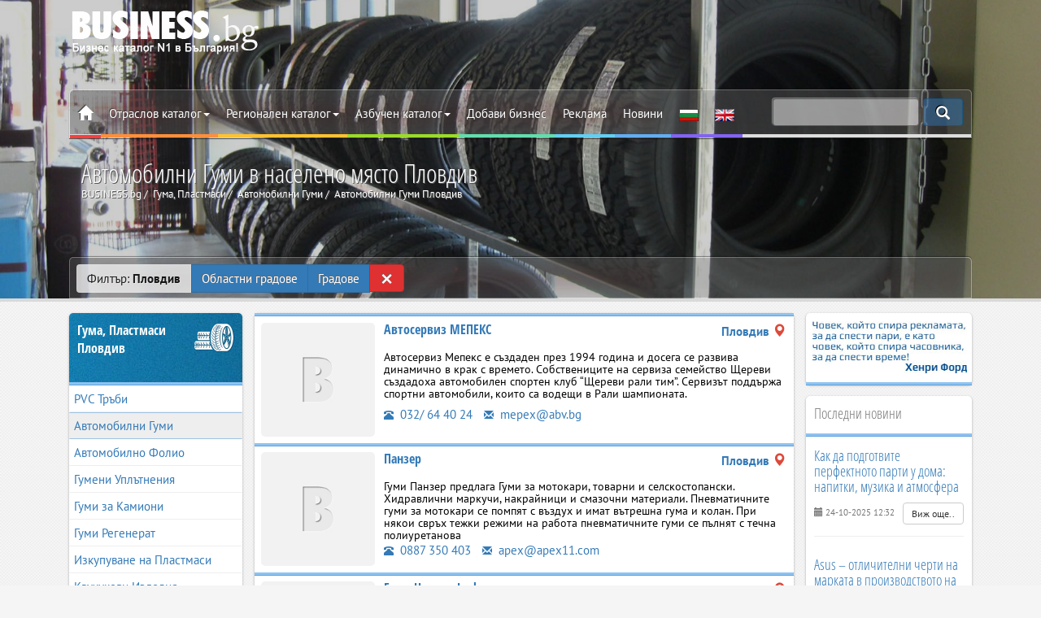

--- FILE ---
content_type: application/javascript
request_url: https://www.business.bg/templates/responsive/js/default.js
body_size: 2983
content:
function MM_preloadImages(){var d=document;if(d.images){if(!d.MM_p)d.MM_p=new Array();var i,j=d.MM_p.length,a=MM_preloadImages.arguments;for(i=0;i<a.length;i++)
if(a[i].indexOf("#")!=0){d.MM_p[j]=new Image;d.MM_p[j++].src=a[i];}}}
function MM_swapImgRestore(){var i,x,a=document.MM_sr;for(i=0;a&&i<a.length&&(x=a[i])&&x.oSrc;i++)x.src=x.oSrc;}
function MM_findObj(n,d){var p,i,x;if(!d)d=document;if((p=n.indexOf("?"))>0&&parent.frames.length){d=parent.frames[n.substring(p+1)].document;n=n.substring(0,p);}
if(!(x=d[n])&&d.all)x=d.all[n];for(i=0;!x&&i<d.forms.length;i++)x=d.forms[i][n];for(i=0;!x&&d.layers&&i<d.layers.length;i++)x=MM_findObj(n,d.layers[i].document);if(!x&&d.getElementById)x=d.getElementById(n);return x;}
function MM_swapImage(){var i,j=0,x,a=MM_swapImage.arguments;document.MM_sr=new Array;for(i=0;i<(a.length-2);i+=3)
if((x=MM_findObj(a[i]))!=null){document.MM_sr[j++]=x;if(!x.oSrc)x.oSrc=x.src;x.src=a[i+2];}}
function makemaddress(user,host,addons){if(host){document.write('<a href="mailto:'+user+'@'+host+'" '+addons+'>'+user+'@'+host+'</a>');}else{document.write('<a href="mailto:'+user+'@'+'store.bg" '+addons+'>'+user+'@'+'store.bg</a>');}}
function MM_displayStatusMsg(msgStr){status=msgStr;document.MM_returnValue=true;}
function emelentSet(id,s){if(id.indexOf('.')!=-1){temp=document.getElementsByTagName("*");templength=temp.length;for(i=0;i<templength;i++){if(id=='.'+temp[i].className){temp[i].innerHTML=s;}}}else{if(document.getElementById(id)){document.getElementById(id).innerHTML=s;}}}
function emelentAdd(id,s){if(id.indexOf('.')!=-1){temp=document.getElementsByTagName("*");templength=temp.length;for(i=0;i<templength;i++){if(id=='.'+temp[i].className){if(!temp[i].innerHTMLmemo){temp[i].innerHTMLmemo=temp[i].innerHTML;}
temp[i].innerHTML=(parseFloat(temp[i].innerHTMLmemo)||0)+s;}}}else{if(document.getElementById(id)){if(!document.getElementById(id).innerHTMLmemo){document.getElementById(id).innerHTMLmemo=document.getElementById(id).innerHTML;}
document.getElementById(id).innerHTML=(parseFloat(document.getElementById(id).innerHTMLmemo)||0)+s;}}}
function showHide(showObjStr,hideObjStr,showObjStyle){applyDisplay(hideObjStr,'none');applyDisplay(showObjStr,showObjStyle);}
function showHideOnCheck(Checker,ObjStr,ObjStyle){if(Checker.checked){applyDisplay(ObjStr,ObjStyle);}else{applyDisplay(ObjStr,'none');}}
function applyDisplay(objStr,objDisplay){temp=objStr.split(',');templength=temp.length;for(i=0;i<templength;i++){if(temp[i].charAt(0)!='.'){if(document.getElementById(temp[i])){document.getElementById(temp[i]).style.display=objDisplay;}}}
if(objStr.indexOf('.')!=-1){objStr+=',';temp=document.getElementsByTagName("*");templength=temp.length;for(i=0;i<templength;i++){if(objStr.indexOf('.'+temp[i].className+',')!=-1){temp[i].style.display=objDisplay;}}}}
function applyVisibility(objStr,objDisplay){temp=objStr.split(',');templength=temp.length;for(i=0;i<templength;i++){if(temp[i].charAt(0)!='.'){if(document.getElementById(temp[i])){document.getElementById(temp[i]).style.visibility=objDisplay;}}}
if(objStr.indexOf('.')!=-1){objStr+=',';temp=document.getElementsByTagName("*");templength=temp.length;for(i=0;i<templength;i++){if(objStr.indexOf('.'+temp[i].className+',')!=-1){temp[i].style.visibility=objDisplay;}}}}
function getElementsByClassName(classname,node){if(!node)node=document.getElementsByTagName("body")[0];var a=[];var re=new RegExp('\\b'+classname+'\\b');var els=node.getElementsByTagName("*");for(var i=0,j=els.length;i<j;i++)
if(re.test(els[i].className))a.push(els[i]);return a;}
function applyCSS(objStr,newClass){temp=objStr.split(',');templength=temp.length;for(i=0;i<templength;i++){if(temp[i].charAt(0)!='.'){if(document.getElementById(temp[i])){document.getElementById(temp[i]).className=newClass;}}}
if(objStr.indexOf('.')!=-1){objStr+=',';temp=document.getElementsByTagName("*");templength=temp.length;for(i=0;i<templength;i++){if(temp[i].realClassName){if(objStr.indexOf('.'+temp[i].realClassName+',')!=-1){temp[i].className=newClass;}}else{if(objStr.indexOf('.'+temp[i].className+',')!=-1){temp[i].realClassName=temp[i].className;temp[i].className=newClass;}}}}}
function switchTabs(tabsGroup,activeTab,tabCss,ind){applyCSS('.ac_tb_td_'+tabsGroup+'_l',tabCss+'-l-i-td');applyCSS('.ac_tb_tx_'+tabsGroup+'_l',tabCss+'-l-i-tx');applyCSS('.ac_tb_td_'+tabsGroup+'_m',tabCss+'-m-i-td');applyCSS('.ac_tb_tx_'+tabsGroup+'_m',tabCss+'-m-i-tx');applyCSS('.ac_tb_td_'+tabsGroup+'_r',tabCss+'-r-i-td');applyCSS('.ac_tb_tx_'+tabsGroup+'_r',tabCss+'-r-i-tx');applyCSS('ac_tb_td_'+tabsGroup+'_'+ind+'_'+activeTab,tabCss+'-'+ind+'-a-td');applyCSS('ac_tb_tx_'+tabsGroup+'_'+ind+'_'+activeTab,tabCss+'-'+ind+'-a-tx');showHide('sh_tb_table_'+tabsGroup+'_'+activeTab,'.sh_tb_table_'+tabsGroup,'block');showHide('sh_tb_errors_'+tabsGroup+'_'+activeTab,'.sh_tb_errors_'+tabsGroup,'block');}
function checkResolution(objStr1,resLimit1,objStr2,resLimit2,objStr3,resLimit3,objStr4,resLimit4,objStr5,resLimit5){windowWidth=(window.innerWidth||document.body.offsetWidth);applyDisplay(objStr1+','+objStr2+','+objStr3+','+objStr4+','+objStr5,'none');temp=objStr1;for(i=1;i<5;i++){eval("if (windowWidth>resLimit"+i+" && objStr"+(i+1)+") { temp=objStr"+(i+1)+"; }");}
applyDisplay(temp,'block');}
function get_cookie(cookie_name){var results=document.cookie.match('(^|;) ?'+cookie_name+'=([^;]*)(;|$)');if(results)
return(unescape(results[2]));else
return null;}
function set_cookie(cookie_name,cookie_value,exp_y,exp_m,exp_d,cookie_path,cookie_domain,cookie_secure){var cookie_string=cookie_name+"="+escape(cookie_value);if(exp_y){var expires=new Date(exp_y,exp_m,exp_d);cookie_string+="; expires="+expires.toGMTString();}
if(cookie_path){cookie_string+="; path="+escape(cookie_path);}
if(cookie_domain){cookie_string+="; domain="+escape(cookie_domain);}
if(cookie_secure){cookie_string+="; secure";}
document.cookie=cookie_string;}
function confirmclick(question,url){if(confirm(question)){location.href=url;}}
var dd_wait=1300;var dd_hideTimer;function dd_menu_keep(){if(dd_hideTimer!=null)clearTimeout(dd_hideTimer);}
function dd_menu_hide(hideObjStr){dd_hideTimer=setTimeout("applyVisibility('"+hideObjStr+"','hidden');",dd_wait);}
function switchblock(id,action){elementtoswitch=document.getElementById(id);if(action=='hide'){elementtoswitch.style.display='none';}else if(action=='show'){elementtoswitch.style.display='';}}
var bigscreen=false;document.cookie="usrdisplay="+window.screen.width+"x"+window.screen.height+"; domain=store.bg; path=/;";if(window.screen.width>1000){bigscreen=true;}
var tgs=new Array('div','td','tr');var szs=new Array('xx-small','x-small','small','medium','large');var startSz=1;function ts(trgt,inc){if(!document.getElementById)return
var d=document,cEl=null,sz=startSz,i,j,cTags;sz+=inc;if(sz<0)sz=0;if(sz>6)sz=6;startSz=sz;if(!(cEl=d.getElementById(trgt)))cEl=d.getElementsByTagName(trgt)[0];cEl.style.fontSize=szs[sz];for(i=0;i<tgs.length;i++){cTags=cEl.getElementsByTagName(tgs[i]);for(j=0;j<cTags.length;j++)cTags[j].style.fontSize=szs[sz];}}
function checkUncheck(e,unchecked_color,checked_color){inputs=e.getElementsByTagName('input');if(inputs[0].checked==false){inputs[0].checked=true;e.style.backgroundColor=checked_color;}else{inputs[0].checked=false;e.style.backgroundColor=unchecked_color;}}
function changeRegionKeywordsContent(web_path,search_keyword,city){$.ajax({type:'POST',url:web_path+'/modules/ajax_rsearch_keywords.php',data:'search_keyword='+search_keyword+'&city='+city,success:function(data){if(data.length){$("#rajax_content").html(data);$('#rkeywords_container').show();$('#rkeywords_container_top').show();$('#rkeywords_container_bottom').show();}if(!search_keyword[0]){$('#rkeywords_container').hide();$('#rkeywords_container_top').hide();$('#rkeywords_container_bottom').hide();}}});if(search_keyword.length>0){$('#letter_cont').text(search_keyword[0].toUpperCase());}}
var current_letter="region_table_base";var selected_letter="";var letter_obj=null;function ShowRegionsOver(letter){if(selected_letter!=letter){document.getElementById("region_table_base").style.display="none";document.getElementById(current_letter).style.display="none";document.getElementById("region_table_"+letter).style.display="inline";current_letter="region_table_"+letter;selected_letter="";if(letter_obj){letter_obj.className="gradbukva";}}}function ShowRegionsOut(){if(selected_letter==""){document.getElementById(current_letter).style.display="none";document.getElementById("region_table_base").style.display="inline";}}function ShowRegionsClick(letter,lobj){document.getElementById("region_table_base").style.display="none";document.getElementById("region_table_"+letter).style.display="inline";current_letter="region_table_"+letter;selected_letter=letter;lobj.className="gradbukvaover";letter_obj=lobj;}
function changeCombinedContent(search_value,search_case,container,web_path,city){search_value=search_value.trim();switch(search_case){case'industry':{$.ajax({type:'GET',url:web_path+'/modules/ajax_rsearch_category.php?search='+search_value+'&city='+city,success:function(data){$('#'+container).html(data);}});break;}case'keyword':{$.ajax({type:'POST',url:web_path+'/modules/ajax_rsearch_keywords.php?city='+city,data:{search_keyword:search_value,city:city},success:function(data){$('#'+container).html(data);if(search_value.length>0){$('#rkeywords_container').show();}else{$('#rkeywords_container').hide();}}});break;}case'city':{$.ajax({type:'GET',url:web_path+'/modules/ajax_rsearch_city.php'+city+'&search='+search_value,success:function(data){$('#'+container).html(data);}});break;}}}

function changeRegistrationContent(web_path,search_keyword){
	$.ajax({type:'POST',url:web_path+'/modules/ajax_akeywords.php',data:'search_keyword='+search_keyword,success:function(data){$("#ajax_content").html(data);$("#save_button").show();}}
	);
	if(search_keyword.length>0)
{$('#letter_cont').text(search_keyword[0].toUpperCase());}
}


function addKeywords(){
	selected=new Array();
	selected_name=new Array();
	/*$('#ajax_content input:checked').each(function(input,value){
		id=$(value).val();
		selected.push(id);
		selected_name.push($('#keyword_name_'+id).html());
	});
	$("#firm_keywords").val(selected.join(','));
	$("#firm_keywords_name").html(selected_name.join(','));
	*/
}

function lookup(web_path,inputString){if(inputString.length==0){$('#suggestions').fadeOut();}else{$.post(web_path+"/modules/autocomplete_search.php",{srchstr:""+inputString+""},function(data){$('#suggestions').fadeIn();$('#suggestions').html(data);});}}